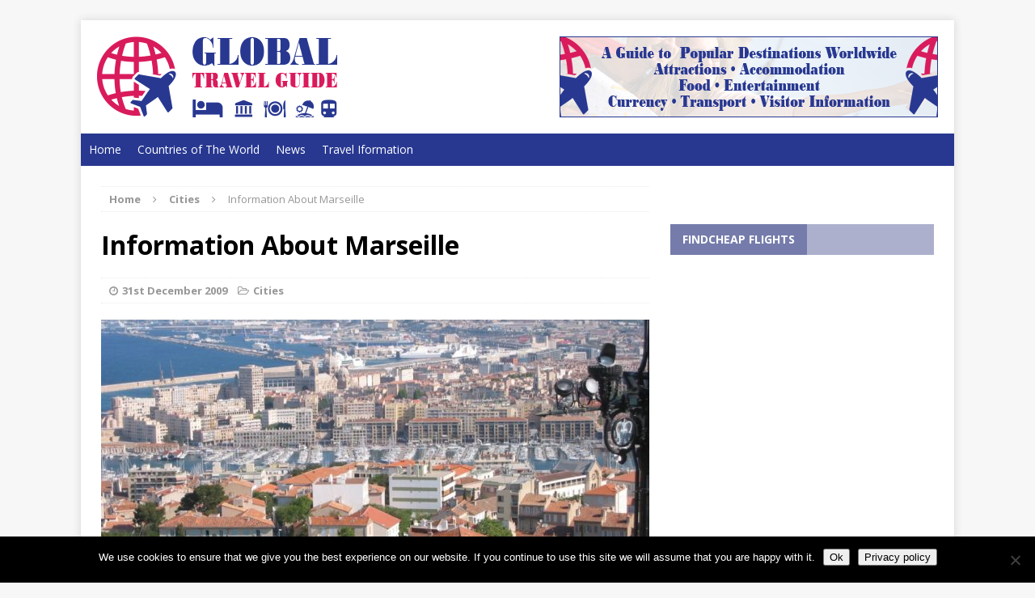

--- FILE ---
content_type: text/html; charset=UTF-8
request_url: https://globalresco.com/marseille/
body_size: 12675
content:
<!DOCTYPE html>
<html class="no-js mh-one-sb" lang="en-GB" prefix="og: https://ogp.me/ns#">
<head>
<meta charset="UTF-8">
<meta name="viewport" content="width=device-width, initial-scale=1.0">
<link rel="profile" href="https://gmpg.org/xfn/11" />
<link rel="pingback" href="https://globalresco.com/xmlrpc.php" />

<!-- Search Engine Optimization by Rank Math PRO - https://rankmath.com/ -->
<title>Information About Marseille - Global Travel Guide</title>
<meta name="robots" content="follow, index, max-snippet:-1, max-video-preview:-1, max-image-preview:large"/>
<link rel="canonical" href="https://globalresco.com/marseille/" />
<meta property="og:locale" content="en_GB" />
<meta property="og:type" content="article" />
<meta property="og:title" content="Information About Marseille - Global Travel Guide" />
<meta property="og:description" content="Designated European Capital of Culture for 2013, Marseille is a city proud of its unique and significant history. The oldest city in France, it has served as a gateway port to Europe for centuries, contributing &lt;a class=&quot;mh-excerpt-more&quot; href=&quot;https://globalresco.com/marseille/&quot; title=&quot;Information About Marseille&quot;&gt;[Read More..]&lt;/a&gt;" />
<meta property="og:url" content="https://globalresco.com/marseille/" />
<meta property="article:section" content="Cities" />
<meta property="og:updated_time" content="2025-08-21T19:07:49+01:00" />
<meta property="og:image" content="https://globalresco.com/wp-content/uploads/2009/12/Marseille-ports.jpg" />
<meta property="og:image:secure_url" content="https://globalresco.com/wp-content/uploads/2009/12/Marseille-ports.jpg" />
<meta property="og:image:width" content="1024" />
<meta property="og:image:height" content="768" />
<meta property="og:image:alt" content="Marseille" />
<meta property="og:image:type" content="image/jpeg" />
<meta property="article:published_time" content="2009-12-31T12:20:03+00:00" />
<meta property="article:modified_time" content="2025-08-21T19:07:49+01:00" />
<meta name="twitter:card" content="summary_large_image" />
<meta name="twitter:title" content="Information About Marseille - Global Travel Guide" />
<meta name="twitter:description" content="Designated European Capital of Culture for 2013, Marseille is a city proud of its unique and significant history. The oldest city in France, it has served as a gateway port to Europe for centuries, contributing &lt;a class=&quot;mh-excerpt-more&quot; href=&quot;https://globalresco.com/marseille/&quot; title=&quot;Information About Marseille&quot;&gt;[Read More..]&lt;/a&gt;" />
<meta name="twitter:image" content="https://globalresco.com/wp-content/uploads/2009/12/Marseille-ports.jpg" />
<meta name="twitter:label1" content="Written by" />
<meta name="twitter:data1" content="eamonmoriarty" />
<meta name="twitter:label2" content="Time to read" />
<meta name="twitter:data2" content="Less than a minute" />
<script type="application/ld+json" class="rank-math-schema-pro">{"@context":"https://schema.org","@graph":[{"@type":"Organization","@id":"https://globalresco.com/#organization","name":"EM Dzine"},{"@type":"WebSite","@id":"https://globalresco.com/#website","url":"https://globalresco.com","publisher":{"@id":"https://globalresco.com/#organization"},"inLanguage":"en-GB"},{"@type":"ImageObject","@id":"https://globalresco.com/wp-content/uploads/2009/12/Marseille-ports.jpg","url":"https://globalresco.com/wp-content/uploads/2009/12/Marseille-ports.jpg","width":"1024","height":"768","caption":"Marseille","inLanguage":"en-GB"},{"@type":"WebPage","@id":"https://globalresco.com/marseille/#webpage","url":"https://globalresco.com/marseille/","name":"Information About Marseille - Global Travel Guide","datePublished":"2009-12-31T12:20:03+00:00","dateModified":"2025-08-21T19:07:49+01:00","isPartOf":{"@id":"https://globalresco.com/#website"},"primaryImageOfPage":{"@id":"https://globalresco.com/wp-content/uploads/2009/12/Marseille-ports.jpg"},"inLanguage":"en-GB"},{"@type":"Person","@id":"https://globalresco.com/author/eamonmoriarty/","name":"eamonmoriarty","url":"https://globalresco.com/author/eamonmoriarty/","image":{"@type":"ImageObject","@id":"https://secure.gravatar.com/avatar/b16bada108faf2852d0194c8832b0f4b99b92d89c84d62d04437a3786d39a76f?s=96&amp;d=mm&amp;r=g","url":"https://secure.gravatar.com/avatar/b16bada108faf2852d0194c8832b0f4b99b92d89c84d62d04437a3786d39a76f?s=96&amp;d=mm&amp;r=g","caption":"eamonmoriarty","inLanguage":"en-GB"},"worksFor":{"@id":"https://globalresco.com/#organization"}},{"@type":"BlogPosting","headline":"Information About Marseille - Global Travel Guide","datePublished":"2009-12-31T12:20:03+00:00","dateModified":"2025-08-21T19:07:49+01:00","author":{"@id":"https://globalresco.com/author/eamonmoriarty/","name":"eamonmoriarty"},"publisher":{"@id":"https://globalresco.com/#organization"},"description":"Designated European Capital of Culture for 2013, Marseille is a city proud of its unique and significant history.","name":"Information About Marseille - Global Travel Guide","@id":"https://globalresco.com/marseille/#richSnippet","isPartOf":{"@id":"https://globalresco.com/marseille/#webpage"},"image":{"@id":"https://globalresco.com/wp-content/uploads/2009/12/Marseille-ports.jpg"},"inLanguage":"en-GB","mainEntityOfPage":{"@id":"https://globalresco.com/marseille/#webpage"}}]}</script>
<!-- /Rank Math WordPress SEO plugin -->

<link rel='dns-prefetch' href='//fonts.googleapis.com' />
<link rel="alternate" type="application/rss+xml" title="Global Travel Guide &raquo; Feed" href="https://globalresco.com/feed/" />
<link rel="alternate" type="application/rss+xml" title="Global Travel Guide &raquo; Comments Feed" href="https://globalresco.com/comments/feed/" />
<link rel="alternate" title="oEmbed (JSON)" type="application/json+oembed" href="https://globalresco.com/wp-json/oembed/1.0/embed?url=https%3A%2F%2Fglobalresco.com%2Fmarseille%2F" />
<link rel="alternate" title="oEmbed (XML)" type="text/xml+oembed" href="https://globalresco.com/wp-json/oembed/1.0/embed?url=https%3A%2F%2Fglobalresco.com%2Fmarseille%2F&#038;format=xml" />
<style id='wp-img-auto-sizes-contain-inline-css' type='text/css'>
img:is([sizes=auto i],[sizes^="auto," i]){contain-intrinsic-size:3000px 1500px}
/*# sourceURL=wp-img-auto-sizes-contain-inline-css */
</style>

<style id='wp-emoji-styles-inline-css' type='text/css'>

	img.wp-smiley, img.emoji {
		display: inline !important;
		border: none !important;
		box-shadow: none !important;
		height: 1em !important;
		width: 1em !important;
		margin: 0 0.07em !important;
		vertical-align: -0.1em !important;
		background: none !important;
		padding: 0 !important;
	}
/*# sourceURL=wp-emoji-styles-inline-css */
</style>
<link rel='stylesheet' id='wp-block-library-css' href='https://globalresco.com/wp-includes/css/dist/block-library/style.min.css?ver=6.9' type='text/css' media='all' />
<style id='global-styles-inline-css' type='text/css'>
:root{--wp--preset--aspect-ratio--square: 1;--wp--preset--aspect-ratio--4-3: 4/3;--wp--preset--aspect-ratio--3-4: 3/4;--wp--preset--aspect-ratio--3-2: 3/2;--wp--preset--aspect-ratio--2-3: 2/3;--wp--preset--aspect-ratio--16-9: 16/9;--wp--preset--aspect-ratio--9-16: 9/16;--wp--preset--color--black: #000000;--wp--preset--color--cyan-bluish-gray: #abb8c3;--wp--preset--color--white: #ffffff;--wp--preset--color--pale-pink: #f78da7;--wp--preset--color--vivid-red: #cf2e2e;--wp--preset--color--luminous-vivid-orange: #ff6900;--wp--preset--color--luminous-vivid-amber: #fcb900;--wp--preset--color--light-green-cyan: #7bdcb5;--wp--preset--color--vivid-green-cyan: #00d084;--wp--preset--color--pale-cyan-blue: #8ed1fc;--wp--preset--color--vivid-cyan-blue: #0693e3;--wp--preset--color--vivid-purple: #9b51e0;--wp--preset--gradient--vivid-cyan-blue-to-vivid-purple: linear-gradient(135deg,rgb(6,147,227) 0%,rgb(155,81,224) 100%);--wp--preset--gradient--light-green-cyan-to-vivid-green-cyan: linear-gradient(135deg,rgb(122,220,180) 0%,rgb(0,208,130) 100%);--wp--preset--gradient--luminous-vivid-amber-to-luminous-vivid-orange: linear-gradient(135deg,rgb(252,185,0) 0%,rgb(255,105,0) 100%);--wp--preset--gradient--luminous-vivid-orange-to-vivid-red: linear-gradient(135deg,rgb(255,105,0) 0%,rgb(207,46,46) 100%);--wp--preset--gradient--very-light-gray-to-cyan-bluish-gray: linear-gradient(135deg,rgb(238,238,238) 0%,rgb(169,184,195) 100%);--wp--preset--gradient--cool-to-warm-spectrum: linear-gradient(135deg,rgb(74,234,220) 0%,rgb(151,120,209) 20%,rgb(207,42,186) 40%,rgb(238,44,130) 60%,rgb(251,105,98) 80%,rgb(254,248,76) 100%);--wp--preset--gradient--blush-light-purple: linear-gradient(135deg,rgb(255,206,236) 0%,rgb(152,150,240) 100%);--wp--preset--gradient--blush-bordeaux: linear-gradient(135deg,rgb(254,205,165) 0%,rgb(254,45,45) 50%,rgb(107,0,62) 100%);--wp--preset--gradient--luminous-dusk: linear-gradient(135deg,rgb(255,203,112) 0%,rgb(199,81,192) 50%,rgb(65,88,208) 100%);--wp--preset--gradient--pale-ocean: linear-gradient(135deg,rgb(255,245,203) 0%,rgb(182,227,212) 50%,rgb(51,167,181) 100%);--wp--preset--gradient--electric-grass: linear-gradient(135deg,rgb(202,248,128) 0%,rgb(113,206,126) 100%);--wp--preset--gradient--midnight: linear-gradient(135deg,rgb(2,3,129) 0%,rgb(40,116,252) 100%);--wp--preset--font-size--small: 13px;--wp--preset--font-size--medium: 20px;--wp--preset--font-size--large: 36px;--wp--preset--font-size--x-large: 42px;--wp--preset--spacing--20: 0.44rem;--wp--preset--spacing--30: 0.67rem;--wp--preset--spacing--40: 1rem;--wp--preset--spacing--50: 1.5rem;--wp--preset--spacing--60: 2.25rem;--wp--preset--spacing--70: 3.38rem;--wp--preset--spacing--80: 5.06rem;--wp--preset--shadow--natural: 6px 6px 9px rgba(0, 0, 0, 0.2);--wp--preset--shadow--deep: 12px 12px 50px rgba(0, 0, 0, 0.4);--wp--preset--shadow--sharp: 6px 6px 0px rgba(0, 0, 0, 0.2);--wp--preset--shadow--outlined: 6px 6px 0px -3px rgb(255, 255, 255), 6px 6px rgb(0, 0, 0);--wp--preset--shadow--crisp: 6px 6px 0px rgb(0, 0, 0);}:where(.is-layout-flex){gap: 0.5em;}:where(.is-layout-grid){gap: 0.5em;}body .is-layout-flex{display: flex;}.is-layout-flex{flex-wrap: wrap;align-items: center;}.is-layout-flex > :is(*, div){margin: 0;}body .is-layout-grid{display: grid;}.is-layout-grid > :is(*, div){margin: 0;}:where(.wp-block-columns.is-layout-flex){gap: 2em;}:where(.wp-block-columns.is-layout-grid){gap: 2em;}:where(.wp-block-post-template.is-layout-flex){gap: 1.25em;}:where(.wp-block-post-template.is-layout-grid){gap: 1.25em;}.has-black-color{color: var(--wp--preset--color--black) !important;}.has-cyan-bluish-gray-color{color: var(--wp--preset--color--cyan-bluish-gray) !important;}.has-white-color{color: var(--wp--preset--color--white) !important;}.has-pale-pink-color{color: var(--wp--preset--color--pale-pink) !important;}.has-vivid-red-color{color: var(--wp--preset--color--vivid-red) !important;}.has-luminous-vivid-orange-color{color: var(--wp--preset--color--luminous-vivid-orange) !important;}.has-luminous-vivid-amber-color{color: var(--wp--preset--color--luminous-vivid-amber) !important;}.has-light-green-cyan-color{color: var(--wp--preset--color--light-green-cyan) !important;}.has-vivid-green-cyan-color{color: var(--wp--preset--color--vivid-green-cyan) !important;}.has-pale-cyan-blue-color{color: var(--wp--preset--color--pale-cyan-blue) !important;}.has-vivid-cyan-blue-color{color: var(--wp--preset--color--vivid-cyan-blue) !important;}.has-vivid-purple-color{color: var(--wp--preset--color--vivid-purple) !important;}.has-black-background-color{background-color: var(--wp--preset--color--black) !important;}.has-cyan-bluish-gray-background-color{background-color: var(--wp--preset--color--cyan-bluish-gray) !important;}.has-white-background-color{background-color: var(--wp--preset--color--white) !important;}.has-pale-pink-background-color{background-color: var(--wp--preset--color--pale-pink) !important;}.has-vivid-red-background-color{background-color: var(--wp--preset--color--vivid-red) !important;}.has-luminous-vivid-orange-background-color{background-color: var(--wp--preset--color--luminous-vivid-orange) !important;}.has-luminous-vivid-amber-background-color{background-color: var(--wp--preset--color--luminous-vivid-amber) !important;}.has-light-green-cyan-background-color{background-color: var(--wp--preset--color--light-green-cyan) !important;}.has-vivid-green-cyan-background-color{background-color: var(--wp--preset--color--vivid-green-cyan) !important;}.has-pale-cyan-blue-background-color{background-color: var(--wp--preset--color--pale-cyan-blue) !important;}.has-vivid-cyan-blue-background-color{background-color: var(--wp--preset--color--vivid-cyan-blue) !important;}.has-vivid-purple-background-color{background-color: var(--wp--preset--color--vivid-purple) !important;}.has-black-border-color{border-color: var(--wp--preset--color--black) !important;}.has-cyan-bluish-gray-border-color{border-color: var(--wp--preset--color--cyan-bluish-gray) !important;}.has-white-border-color{border-color: var(--wp--preset--color--white) !important;}.has-pale-pink-border-color{border-color: var(--wp--preset--color--pale-pink) !important;}.has-vivid-red-border-color{border-color: var(--wp--preset--color--vivid-red) !important;}.has-luminous-vivid-orange-border-color{border-color: var(--wp--preset--color--luminous-vivid-orange) !important;}.has-luminous-vivid-amber-border-color{border-color: var(--wp--preset--color--luminous-vivid-amber) !important;}.has-light-green-cyan-border-color{border-color: var(--wp--preset--color--light-green-cyan) !important;}.has-vivid-green-cyan-border-color{border-color: var(--wp--preset--color--vivid-green-cyan) !important;}.has-pale-cyan-blue-border-color{border-color: var(--wp--preset--color--pale-cyan-blue) !important;}.has-vivid-cyan-blue-border-color{border-color: var(--wp--preset--color--vivid-cyan-blue) !important;}.has-vivid-purple-border-color{border-color: var(--wp--preset--color--vivid-purple) !important;}.has-vivid-cyan-blue-to-vivid-purple-gradient-background{background: var(--wp--preset--gradient--vivid-cyan-blue-to-vivid-purple) !important;}.has-light-green-cyan-to-vivid-green-cyan-gradient-background{background: var(--wp--preset--gradient--light-green-cyan-to-vivid-green-cyan) !important;}.has-luminous-vivid-amber-to-luminous-vivid-orange-gradient-background{background: var(--wp--preset--gradient--luminous-vivid-amber-to-luminous-vivid-orange) !important;}.has-luminous-vivid-orange-to-vivid-red-gradient-background{background: var(--wp--preset--gradient--luminous-vivid-orange-to-vivid-red) !important;}.has-very-light-gray-to-cyan-bluish-gray-gradient-background{background: var(--wp--preset--gradient--very-light-gray-to-cyan-bluish-gray) !important;}.has-cool-to-warm-spectrum-gradient-background{background: var(--wp--preset--gradient--cool-to-warm-spectrum) !important;}.has-blush-light-purple-gradient-background{background: var(--wp--preset--gradient--blush-light-purple) !important;}.has-blush-bordeaux-gradient-background{background: var(--wp--preset--gradient--blush-bordeaux) !important;}.has-luminous-dusk-gradient-background{background: var(--wp--preset--gradient--luminous-dusk) !important;}.has-pale-ocean-gradient-background{background: var(--wp--preset--gradient--pale-ocean) !important;}.has-electric-grass-gradient-background{background: var(--wp--preset--gradient--electric-grass) !important;}.has-midnight-gradient-background{background: var(--wp--preset--gradient--midnight) !important;}.has-small-font-size{font-size: var(--wp--preset--font-size--small) !important;}.has-medium-font-size{font-size: var(--wp--preset--font-size--medium) !important;}.has-large-font-size{font-size: var(--wp--preset--font-size--large) !important;}.has-x-large-font-size{font-size: var(--wp--preset--font-size--x-large) !important;}
/*# sourceURL=global-styles-inline-css */
</style>

<style id='classic-theme-styles-inline-css' type='text/css'>
/*! This file is auto-generated */
.wp-block-button__link{color:#fff;background-color:#32373c;border-radius:9999px;box-shadow:none;text-decoration:none;padding:calc(.667em + 2px) calc(1.333em + 2px);font-size:1.125em}.wp-block-file__button{background:#32373c;color:#fff;text-decoration:none}
/*# sourceURL=/wp-includes/css/classic-themes.min.css */
</style>
<link rel='stylesheet' id='awesome-weather-css' href='https://globalresco.com/wp-content/plugins/awesome-weather/awesome-weather.css?ver=6.9' type='text/css' media='all' />
<style id='awesome-weather-inline-css' type='text/css'>
.awesome-weather-wrap { font-family: 'Open Sans', sans-serif; font-weight: 400; font-size: 14px; line-height: 14px; }
/*# sourceURL=awesome-weather-inline-css */
</style>
<link rel='stylesheet' id='opensans-googlefont-css' href='//fonts.googleapis.com/css?family=Open+Sans%3A400&#038;ver=6.9' type='text/css' media='all' />
<link rel='stylesheet' id='cpsh-shortcodes-css' href='https://globalresco.com/wp-content/plugins/column-shortcodes//assets/css/shortcodes.css?ver=1.0.1' type='text/css' media='all' />
<link rel='stylesheet' id='cookie-notice-front-css' href='https://globalresco.com/wp-content/plugins/cookie-notice/css/front.min.css?ver=2.5.11' type='text/css' media='all' />
<link rel='stylesheet' id='widgets-on-pages-css' href='https://globalresco.com/wp-content/plugins/widgets-on-pages/public/css/widgets-on-pages-public.css?ver=1.4.0' type='text/css' media='all' />
<link rel='stylesheet' id='megamenu-css' href='https://globalresco.com/wp-content/uploads/maxmegamenu/style.css?ver=952ca7' type='text/css' media='all' />
<link rel='stylesheet' id='dashicons-css' href='https://globalresco.com/wp-includes/css/dashicons.min.css?ver=6.9' type='text/css' media='all' />
<link rel='stylesheet' id='mh-magazine-css' href='https://globalresco.com/wp-content/themes/mh-magazine/style.css?ver=3.3.0' type='text/css' media='all' />
<link rel='stylesheet' id='mh-font-awesome-css' href='https://globalresco.com/wp-content/themes/mh-magazine/includes/font-awesome.min.css' type='text/css' media='all' />
<link rel='stylesheet' id='mh-google-fonts-css' href='https://fonts.googleapis.com/css?family=Open+Sans:300,400,400italic,600,700' type='text/css' media='all' />
<link rel='stylesheet' id='otw-shortcode-general_foundicons-css' href='https://globalresco.com/wp-content/plugins/info-boxes-shortcode-and-widget/include/otw_components/otw_shortcode/css/general_foundicons.css?ver=6.9' type='text/css' media='all' />
<link rel='stylesheet' id='otw-shortcode-social_foundicons-css' href='https://globalresco.com/wp-content/plugins/info-boxes-shortcode-and-widget/include/otw_components/otw_shortcode/css/social_foundicons.css?ver=6.9' type='text/css' media='all' />
<link rel='stylesheet' id='otw-shortcode-css' href='https://globalresco.com/wp-content/plugins/info-boxes-shortcode-and-widget/include/otw_components/otw_shortcode/css/otw_shortcode.css?ver=6.9' type='text/css' media='all' />
<script type="text/javascript" src="https://globalresco.com/wp-includes/js/jquery/jquery.min.js?ver=3.7.1" id="jquery-core-js"></script>
<script type="text/javascript" src="https://globalresco.com/wp-includes/js/jquery/jquery-migrate.min.js?ver=3.4.1" id="jquery-migrate-js"></script>
<script type="text/javascript" id="cookie-notice-front-js-before">
/* <![CDATA[ */
var cnArgs = {"ajaxUrl":"https:\/\/globalresco.com\/wp-admin\/admin-ajax.php","nonce":"0f76e87f70","hideEffect":"fade","position":"bottom","onScroll":false,"onScrollOffset":100,"onClick":false,"cookieName":"cookie_notice_accepted","cookieTime":2592000,"cookieTimeRejected":2592000,"globalCookie":false,"redirection":false,"cache":true,"revokeCookies":false,"revokeCookiesOpt":"automatic"};

//# sourceURL=cookie-notice-front-js-before
/* ]]> */
</script>
<script type="text/javascript" src="https://globalresco.com/wp-content/plugins/cookie-notice/js/front.min.js?ver=2.5.11" id="cookie-notice-front-js"></script>
<script type="text/javascript" src="https://globalresco.com/wp-content/themes/mh-magazine/js/scripts.js?ver=6.9" id="mh-scripts-js"></script>
<link rel="https://api.w.org/" href="https://globalresco.com/wp-json/" /><link rel="alternate" title="JSON" type="application/json" href="https://globalresco.com/wp-json/wp/v2/posts/53" /><link rel="EditURI" type="application/rsd+xml" title="RSD" href="https://globalresco.com/xmlrpc.php?rsd" />
<meta name="generator" content="WordPress 6.9" />
<link rel='shortlink' href='https://globalresco.com/?p=53' />
<style type="text/css">h5 {
	color: #000;
	font-size: 15px;
	background-color: #e64946;
	padding: 5px;
	font-size: 0.9375rem;
	
}

h6 {
	color: #000000;
	font-size: 15px;
	font-size: 0.9375rem;
	background-color: #6dcff6;
	padding: 5px;
}

div.aw-widget-current-inner.with-get .aw-get-widget-footer {
    display: none;
}

div.aw-widget-current-inner a.aw-toggle {
	display: none;
}

.entry-content h4 {
	color: #fff;
	font-size: 18px;
	background-color: #0898ff;
	padding: 8px;
	}

.entry-content h4 a, .entry-content h5 a, .entry-content h6 a {
    color: #fff;
}

.otw-sc-box div {
    font-size: 14px;
    padding: 2px 2px 2px;
}

#mega-menu-wrap-mh_main_nav #mega-menu-mh_main_nav {
    visibility: visible;
    text-align: left;
    padding: 0px 0px 0px 0px;
}
#mega-menu-wrap-mh_main_nav, #mega-menu-wrap-mh_main_nav #mega-menu-mh_main_nav, #mega-menu-wrap-mh_main_nav #mega-menu-mh_main_nav ul.mega-sub-menu, #mega-menu-wrap-mh_main_nav #mega-menu-mh_main_nav li.mega-menu-item, #mega-menu-wrap-mh_main_nav #mega-menu-mh_main_nav a.mega-menu-link { 
   background: #283891;
z-index: 9999;
}

#mega-menu-wrap-mh_main_nav #mega-menu-mh_main_nav > li.mega-menu-megamenu > ul.mega-sub-menu > li.mega-menu-item > a.mega-menu-link {
color: #fff;
}

.mh-copyright-wrap {
background-color: #283891 !important;
}</style>
<style type="text/css">
.mh-header-nav li:hover, .mh-header-nav ul li:hover > ul, .mh-main-nav-wrap, .mh-main-nav, .mh-main-nav ul li:hover > ul, .mh-extra-nav li:hover, .mh-extra-nav ul li:hover > ul, .mh-footer-nav li:hover, .mh-footer-nav ul li:hover > ul, .mh-social-nav li a:hover, .entry-tags li, .mh-slider-caption, .mh-widget-col-1 .mh-slider-caption, .mh-widget-col-1 .mh-posts-lineup-caption, .mh-carousel-layout1, .mh-spotlight-widget, .mh-social-widget li a, .mh-author-bio-widget, .mh-footer-widget .mh-tab-comment-excerpt, .mh-nip-item:hover .mh-nip-overlay, .mh-widget .tagcloud a, .mh-footer-widget .tagcloud a, .mh-footer, .mh-copyright-wrap, input[type=submit]:hover, #respond #cancel-comment-reply-link:hover, #infinite-handle span:hover { background: #283891; }
.mh-extra-nav-bg { background: rgba(40, 56, 145, 0.2); }
.mh-slider-caption, .mh-posts-stacked-title, .mh-posts-lineup-caption { background: #283891; background: rgba(40, 56, 145, 0.8); }
@media screen and (max-width: 900px) { #mh-mobile .mh-slider-caption, #mh-mobile .mh-posts-lineup-caption { background: rgba(40, 56, 145, 1); } }
.slicknav_menu, .slicknav_nav ul, #mh-mobile .mh-footer-widget .mh-posts-stacked-overlay { border-color: #283891; }
.mh-copyright, .mh-copyright a { color: #fff; }
.mh-widget-layout4 .mh-widget-title { background: #757cab; background: rgba(117, 124, 171, 0.6); }
.mh-preheader, .mh-wide-layout .mh-subheader, .mh-ticker-title, .mh-main-nav li:hover, .mh-footer-nav, .slicknav_menu, .slicknav_btn, .slicknav_nav .slicknav_item:hover, .slicknav_nav a:hover, .mh-back-to-top, .mh-subheading, .entry-tags .fa, .entry-tags li:hover, .mh-widget-layout2 .mh-widget-title, .mh-widget-layout4 .mh-widget-title-inner, .mh-widget-layout4 .mh-footer-widget-title, #mh-mobile .flex-control-paging li a.flex-active, .mh-image-caption, .mh-carousel-layout1 .mh-carousel-caption, .mh-tab-button.active, .mh-tab-button.active:hover, .mh-footer-widget .mh-tab-button.active, .mh-social-widget li:hover a, .mh-footer-widget .mh-social-widget li a, .mh-footer-widget .mh-author-bio-widget, .tagcloud a:hover, .mh-widget .tagcloud a:hover, .mh-footer-widget .tagcloud a:hover, .mh-posts-stacked-meta, .page-numbers:hover, .mh-loop-pagination .current, .mh-comments-pagination .current, .pagelink, a:hover .pagelink, input[type=submit], #respond #cancel-comment-reply-link, #infinite-handle span { background: #757cab; }
blockquote, .mh-category-desc, .mh-widget-layout1 .mh-widget-title, .mh-widget-layout3 .mh-widget-title, #mh-mobile .mh-slider-caption, .mh-carousel-layout1, .mh-spotlight-widget, .mh-author-bio-widget, .mh-author-bio-title, .mh-author-bio-image-frame, .mh-video-widget, .mh-tab-buttons, .bypostauthor .mh-comment-meta, textarea:hover, input[type=text]:hover, input[type=email]:hover, input[type=tel]:hover, input[type=url]:hover { border-color: #757cab; }
.mh-dropcap, .mh-carousel-layout1 .flex-direction-nav a, .mh-carousel-layout2 .mh-carousel-caption, .mh-posts-digest-small-category, .mh-posts-lineup-more { color: #757cab; }
</style>
<!--[if lt IE 9]>
<script src="https://globalresco.com/wp-content/themes/mh-magazine/js/css3-mediaqueries.js"></script>
<![endif]-->
<link rel="icon" href="https://globalresco.com/wp-content/uploads/2020/05/cropped-globalTravelGuide-ID-32x32.png" sizes="32x32" />
<link rel="icon" href="https://globalresco.com/wp-content/uploads/2020/05/cropped-globalTravelGuide-ID-192x192.png" sizes="192x192" />
<link rel="apple-touch-icon" href="https://globalresco.com/wp-content/uploads/2020/05/cropped-globalTravelGuide-ID-180x180.png" />
<meta name="msapplication-TileImage" content="https://globalresco.com/wp-content/uploads/2020/05/cropped-globalTravelGuide-ID-270x270.png" />
<style type="text/css">/** Mega Menu CSS: fs **/</style>
</head>
<body data-rsssl=1 id="mh-mobile" class="wp-singular post-template-default single single-post postid-53 single-format-standard wp-theme-mh-magazine cookies-not-set mega-menu-mh-main-nav mh-boxed-layout mh-right-sb mh-loop-layout1 mh-widget-layout4">
<div class="mh-container mh-container-outer">
<div class="mh-header-mobile-nav clearfix"></div>
	<div class="mh-preheader">
    	<div class="mh-container mh-container-inner mh-row clearfix">
							<div class="mh-header-bar-content mh-header-bar-top-left mh-col-2-3 clearfix">
									</div>
								</div>
	</div>
<header class="mh-header">
	<div class="mh-container mh-container-inner mh-row clearfix">
		<div class="mh-col-1-3 mh-custom-header">
<a href="https://globalresco.com/" title="Global Travel Guide" rel="home">
<div class="mh-site-logo" role="banner">
<img class="mh-header-image" src="https://globalresco.com/wp-content/uploads/2018/07/cropped-logo2.png" height="100" width="300" alt="Global Travel Guide" />
</div>
</a>
</div>
<div class="mh-col-2-3 mh-header-widget-2">
<div id="media_image-2" class="mh-widget mh-header-2 widget_media_image"><img width="468" height="100" src="https://globalresco.com/wp-content/uploads/2018/07/Banner1.jpg" class="image wp-image-1431  attachment-full size-full" alt="" style="max-width: 100%; height: auto;" decoding="async" srcset="https://globalresco.com/wp-content/uploads/2018/07/Banner1.jpg 468w, https://globalresco.com/wp-content/uploads/2018/07/Banner1-300x64.jpg 300w" sizes="(max-width: 468px) 100vw, 468px" /></div></div>
	</div>
	<div class="mh-main-nav-wrap">
		<nav class="mh-main-nav mh-container mh-container-inner clearfix">
			<div id="mega-menu-wrap-mh_main_nav" class="mega-menu-wrap"><div class="mega-menu-toggle"><div class="mega-toggle-blocks-left"></div><div class="mega-toggle-blocks-center"></div><div class="mega-toggle-blocks-right"><div class='mega-toggle-block mega-menu-toggle-animated-block mega-toggle-block-0' id='mega-toggle-block-0'><button aria-label="Toggle Menu" class="mega-toggle-animated mega-toggle-animated-slider" type="button" aria-expanded="false">
                  <span class="mega-toggle-animated-box">
                    <span class="mega-toggle-animated-inner"></span>
                  </span>
                </button></div></div></div><ul id="mega-menu-mh_main_nav" class="mega-menu max-mega-menu mega-menu-horizontal mega-no-js" data-event="hover_intent" data-effect="fade_up" data-effect-speed="200" data-effect-mobile="disabled" data-effect-speed-mobile="0" data-mobile-force-width="false" data-second-click="go" data-document-click="collapse" data-vertical-behaviour="standard" data-breakpoint="768" data-unbind="true" data-mobile-state="collapse_all" data-mobile-direction="vertical" data-hover-intent-timeout="300" data-hover-intent-interval="100"><li class="mega-menu-item mega-menu-item-type-post_type mega-menu-item-object-page mega-menu-item-home mega-align-bottom-left mega-menu-flyout mega-menu-item-1403" id="mega-menu-item-1403"><a class="mega-menu-link" href="https://globalresco.com/" tabindex="0">Home</a></li><li class="mega-menu-item mega-menu-item-type-taxonomy mega-menu-item-object-category mega-align-bottom-left mega-menu-flyout mega-menu-item-1961" id="mega-menu-item-1961"><a class="mega-menu-link" href="https://globalresco.com/category/countries-of-the-world/" tabindex="0">Countries of The World</a></li><li class="mega-menu-item mega-menu-item-type-custom mega-menu-item-object-custom mega-align-bottom-left mega-menu-flyout mega-menu-item-1962" id="mega-menu-item-1962"><a class="mega-menu-link" href="https://globalresco.com/category/news/" tabindex="0">News</a></li><li class="mega-menu-item mega-menu-item-type-taxonomy mega-menu-item-object-category mega-align-bottom-left mega-menu-flyout mega-menu-item-1963" id="mega-menu-item-1963"><a class="mega-menu-link" href="https://globalresco.com/category/travel-news/" tabindex="0">Travel Iformation</a></li></ul></div>		</nav>
	</div>
	</header>
<div class="mh-wrapper clearfix">
	<div class="mh-main clearfix">
		<div id="main-content" class="mh-content"><nav class="mh-breadcrumb"><span itemscope itemtype="http://data-vocabulary.org/Breadcrumb"><a href="https://globalresco.com" itemprop="url"><span itemprop="title">Home</span></a></span><span class="mh-breadcrumb-delimiter"><i class="fa fa-angle-right"></i></span><span itemscope itemtype="http://data-vocabulary.org/Breadcrumb"><a href="https://globalresco.com/category/cities/" itemprop="url"><span itemprop="title">Cities</span></a></span><span class="mh-breadcrumb-delimiter"><i class="fa fa-angle-right"></i></span>Information About Marseille</nav>
<article id="post-53" class="post-53 post type-post status-publish format-standard has-post-thumbnail hentry category-cities">
	<header class="entry-header clearfix">
		<h1 class="entry-title">
			Information About Marseille		</h1>
		<p class="mh-meta entry-meta">
<span class="entry-meta-date updated"><i class="fa fa-clock-o"></i><a href="https://globalresco.com/2009/12/">31st December 2009</a></span>
<span class="entry-meta-categories"><i class="fa fa-folder-open-o"></i><a href="https://globalresco.com/category/cities/" rel="category tag">Cities</a></span>
</p>
	</header>
		<div class="entry-content clearfix">
<figure class="entry-thumbnail">
<img src="https://globalresco.com/wp-content/uploads/2009/12/Marseille-ports-678x381.jpg" alt="Marseille" title="Marseille-ports" />
</figure>
<p>Designated European Capital of Culture for 2013, Marseille is a city proud of its unique and significant history.</p>
<p>The oldest city in France, it has served as a gateway port to Europe for centuries, contributing to Marseille&#8217;s vibrant culture.</p>
<p>Aside from it&#8217;s many theatres and art centres, Marseille is famous for its hearty dishes, extensive range of architecture, and of course its thriving hip-hop scene.</p>
<div class="mh-social-bottom">
<div class="mh-share-buttons mh-row clearfix">
	<a class="mh-col-1-4 mh-facebook" href="#" onclick="window.open('http://www.facebook.com/sharer.php?u=https://globalresco.com/marseille/&t=Information About Marseille', 'facebookShare', 'width=626,height=436'); return false;" title="Share on Facebook">
		<span class="mh-share-button"><i class="fa fa-facebook fa-2x"></i></span>
	</a>
	<a class="mh-col-1-4 mh-twitter" href="#" onclick="window.open('http://twitter.com/share?text=Information About Marseille -&url=https://globalresco.com/marseille/', 'twitterShare', 'width=626,height=436'); return false;" title="Tweet This Post">
		<span class="mh-share-button"><i class="fa fa-twitter fa-2x"></i></span>
	</a>
	<a class="mh-col-1-4 mh-pinterest" href="#" onclick="window.open('http://pinterest.com/pin/create/button/?url=https://globalresco.com/marseille/&media=https://globalresco.com/wp-content/uploads/2009/12/Marseille-ports.jpg&description=Information About Marseille', 'pinterestShare', 'width=750,height=350'); return false;" title="Pin This Post">
		<span class="mh-share-button"><i class="fa fa-pinterest fa-2x"></i></span>
	</a>
	<a class="mh-col-1-4 mh-googleplus" href="#" onclick="window.open('https://plusone.google.com/_/+1/confirm?hl=en-US&url=https://globalresco.com/marseille/', 'googleShare', 'width=626,height=436'); return false;" title="Share on Google+" target="_blank">
		<span class="mh-share-button"><i class="fa fa-google-plus fa-2x"></i></span>
	</a>
</div></div>
	</div>
		</article><nav class="mh-post-nav-wrap clearfix" role="navigation">
<div class="mh-post-nav-prev mh-post-nav">
<a href="https://globalresco.com/barcelona/" rel="prev">Previous article</a></div>
<div class="mh-post-nav-next mh-post-nav">
<a href="https://globalresco.com/granada/" rel="next">Next article</a></div>
</nav>
		</div>
			<aside class="mh-widget-col-1 mh-sidebar">
		<div id="custom_html-2" class="widget_text mh-widget widget_custom_html"><div class="textwidget custom-html-widget"><a href="https://www.kqzyfj.com/click-101444668-17063353" target="_blank" rel="noreferrer nofollow">
<img src="https://www.ftjcfx.com/image-101444668-17063353" width="800" height="327" alt="" border="0"/></a></div></div><div id="text-3" class="mh-widget widget_text"><h4 class="mh-widget-title"><span class="mh-widget-title-inner">FindCheap Flights</span></h4>			<div class="textwidget"><p><script charset="utf-8" src="//www.travelpayouts.com/widgets/b7510f6b0a494a052586fa1aab9efd8b.js?v=1023" async></script></p>
</div>
		</div>	</aside>	</div>
    </div>
<footer class="mh-footer">
	<div class="mh-container mh-container-inner mh-footer-widgets mh-row clearfix">
					<div class="mh-col-1-4 mh-widget-col-1 mh-footer-area mh-footer-1">
				<div id="text-5" class="mh-footer-widget widget_text"><h6 class="mh-widget-title mh-footer-widget-title"><span class="mh-widget-title-inner mh-footer-widget-title-inner">Who are We?</span></h6>			<div class="textwidget"><p>Global Travel Guide<br />
c/o Stay in Kerry<br />
Ballymacelligott, Tralee<br />
Co. Kerry Ireland</p>
</div>
		</div>			</div>
							<div class="mh-col-1-4 mh-widget-col-1 mh-footer-area mh-footer-2">
				<div id="text-6" class="mh-footer-widget widget_text"><h6 class="mh-widget-title mh-footer-widget-title"><span class="mh-widget-title-inner mh-footer-widget-title-inner">Popular Destinations</span></h6>			<div class="textwidget"><p><a href="https://globalresco.com/london/">London</a><br />
<a href="https://globalresco.com/new-york/">New York</a><br />
<a href="https://globalresco.com/paris/">Paris</a><br />
<a href="https://globalresco.com/rome/">Rome</a></p>
</div>
		</div>			</div>
							<div class="mh-col-1-4 mh-widget-col-1 mh-footer-area mh-footer-3">
				<div id="text-7" class="mh-footer-widget widget_text"><h6 class="mh-widget-title mh-footer-widget-title"><span class="mh-widget-title-inner mh-footer-widget-title-inner">Legal</span></h6>			<div class="textwidget"><p><a href="https://globalresco.com/terms-of-use/">Terms of Use</a><br />
<a href="https://globalresco.com/privacy-policy/">Privacy Policy</a><br />
<a href="https://globalresco.com/cookie-policy/">Cookie Policy</a><br />
<a href="https://globalresco.com/gdpr/">GDPR</a></p>
</div>
		</div>			</div>
							<div class="mh-col-1-4 mh-widget-col-1 mh-footer-area mh-footer-4">
				
		<div id="recent-posts-2" class="mh-footer-widget widget_recent_entries">
		<h6 class="mh-widget-title mh-footer-widget-title"><span class="mh-widget-title-inner mh-footer-widget-title-inner">Latest Posts</span></h6>
		<ul>
											<li>
					<a href="https://globalresco.com/information-about-turkey/">Information About Turkey</a>
									</li>
											<li>
					<a href="https://globalresco.com/information-about-dubai/">Information About Dubai</a>
									</li>
											<li>
					<a href="https://globalresco.com/getaway-deals-with-discounts/">Getaway Deals with Discounts</a>
									</li>
											<li>
					<a href="https://globalresco.com/the-madness-of-brexit-why-leaving-the-eu-was-a-bad-idea/">The Madness of Brexit &#8211; Why Leaving The EU was a Bad Idea</a>
									</li>
					</ul>

		</div>			</div>
			</div>
</footer>
<div class="mh-copyright-wrap">
	<div class="mh-container mh-container-inner clearfix">
		<p class="mh-copyright">Copyright Globalresco.com :: Design by emdzine.com</p>
	</div>
</div>
<a href="#" class="mh-back-to-top"><i class="fa fa-chevron-up"></i></a>
</div><!-- .mh-container-outer -->
<script type="speculationrules">
{"prefetch":[{"source":"document","where":{"and":[{"href_matches":"/*"},{"not":{"href_matches":["/wp-*.php","/wp-admin/*","/wp-content/uploads/*","/wp-content/*","/wp-content/plugins/*","/wp-content/themes/mh-magazine/*","/*\\?(.+)"]}},{"not":{"selector_matches":"a[rel~=\"nofollow\"]"}},{"not":{"selector_matches":".no-prefetch, .no-prefetch a"}}]},"eagerness":"conservative"}]}
</script>
<script type="text/javascript" src="https://globalresco.com/wp-content/plugins/awesome-weather/js/awesome-weather-widget-frontend.js?ver=1.1" id="awesome_weather-js"></script>
<script type="text/javascript" src="https://globalresco.com/wp-includes/js/hoverIntent.min.js?ver=1.10.2" id="hoverIntent-js"></script>
<script type="text/javascript" src="https://globalresco.com/wp-content/plugins/megamenu/js/maxmegamenu.js?ver=3.7" id="megamenu-js"></script>
<script id="wp-emoji-settings" type="application/json">
{"baseUrl":"https://s.w.org/images/core/emoji/17.0.2/72x72/","ext":".png","svgUrl":"https://s.w.org/images/core/emoji/17.0.2/svg/","svgExt":".svg","source":{"concatemoji":"https://globalresco.com/wp-includes/js/wp-emoji-release.min.js?ver=6.9"}}
</script>
<script type="module">
/* <![CDATA[ */
/*! This file is auto-generated */
const a=JSON.parse(document.getElementById("wp-emoji-settings").textContent),o=(window._wpemojiSettings=a,"wpEmojiSettingsSupports"),s=["flag","emoji"];function i(e){try{var t={supportTests:e,timestamp:(new Date).valueOf()};sessionStorage.setItem(o,JSON.stringify(t))}catch(e){}}function c(e,t,n){e.clearRect(0,0,e.canvas.width,e.canvas.height),e.fillText(t,0,0);t=new Uint32Array(e.getImageData(0,0,e.canvas.width,e.canvas.height).data);e.clearRect(0,0,e.canvas.width,e.canvas.height),e.fillText(n,0,0);const a=new Uint32Array(e.getImageData(0,0,e.canvas.width,e.canvas.height).data);return t.every((e,t)=>e===a[t])}function p(e,t){e.clearRect(0,0,e.canvas.width,e.canvas.height),e.fillText(t,0,0);var n=e.getImageData(16,16,1,1);for(let e=0;e<n.data.length;e++)if(0!==n.data[e])return!1;return!0}function u(e,t,n,a){switch(t){case"flag":return n(e,"\ud83c\udff3\ufe0f\u200d\u26a7\ufe0f","\ud83c\udff3\ufe0f\u200b\u26a7\ufe0f")?!1:!n(e,"\ud83c\udde8\ud83c\uddf6","\ud83c\udde8\u200b\ud83c\uddf6")&&!n(e,"\ud83c\udff4\udb40\udc67\udb40\udc62\udb40\udc65\udb40\udc6e\udb40\udc67\udb40\udc7f","\ud83c\udff4\u200b\udb40\udc67\u200b\udb40\udc62\u200b\udb40\udc65\u200b\udb40\udc6e\u200b\udb40\udc67\u200b\udb40\udc7f");case"emoji":return!a(e,"\ud83e\u1fac8")}return!1}function f(e,t,n,a){let r;const o=(r="undefined"!=typeof WorkerGlobalScope&&self instanceof WorkerGlobalScope?new OffscreenCanvas(300,150):document.createElement("canvas")).getContext("2d",{willReadFrequently:!0}),s=(o.textBaseline="top",o.font="600 32px Arial",{});return e.forEach(e=>{s[e]=t(o,e,n,a)}),s}function r(e){var t=document.createElement("script");t.src=e,t.defer=!0,document.head.appendChild(t)}a.supports={everything:!0,everythingExceptFlag:!0},new Promise(t=>{let n=function(){try{var e=JSON.parse(sessionStorage.getItem(o));if("object"==typeof e&&"number"==typeof e.timestamp&&(new Date).valueOf()<e.timestamp+604800&&"object"==typeof e.supportTests)return e.supportTests}catch(e){}return null}();if(!n){if("undefined"!=typeof Worker&&"undefined"!=typeof OffscreenCanvas&&"undefined"!=typeof URL&&URL.createObjectURL&&"undefined"!=typeof Blob)try{var e="postMessage("+f.toString()+"("+[JSON.stringify(s),u.toString(),c.toString(),p.toString()].join(",")+"));",a=new Blob([e],{type:"text/javascript"});const r=new Worker(URL.createObjectURL(a),{name:"wpTestEmojiSupports"});return void(r.onmessage=e=>{i(n=e.data),r.terminate(),t(n)})}catch(e){}i(n=f(s,u,c,p))}t(n)}).then(e=>{for(const n in e)a.supports[n]=e[n],a.supports.everything=a.supports.everything&&a.supports[n],"flag"!==n&&(a.supports.everythingExceptFlag=a.supports.everythingExceptFlag&&a.supports[n]);var t;a.supports.everythingExceptFlag=a.supports.everythingExceptFlag&&!a.supports.flag,a.supports.everything||((t=a.source||{}).concatemoji?r(t.concatemoji):t.wpemoji&&t.twemoji&&(r(t.twemoji),r(t.wpemoji)))});
//# sourceURL=https://globalresco.com/wp-includes/js/wp-emoji-loader.min.js
/* ]]> */
</script>

		<!-- Cookie Notice plugin v2.5.11 by Hu-manity.co https://hu-manity.co/ -->
		<div id="cookie-notice" role="dialog" class="cookie-notice-hidden cookie-revoke-hidden cn-position-bottom" aria-label="Cookie Notice" style="background-color: rgba(0,0,0,1);"><div class="cookie-notice-container" style="color: #fff"><span id="cn-notice-text" class="cn-text-container">We use cookies to ensure that we give you the best experience on our website. If you continue to use this site we will assume that you are happy with it.</span><span id="cn-notice-buttons" class="cn-buttons-container"><button id="cn-accept-cookie" data-cookie-set="accept" class="cn-set-cookie cn-button cn-button-custom button" aria-label="Ok">Ok</button><button data-link-url="https://globalresco.com/privacy-policy/" data-link-target="_blank" id="cn-more-info" class="cn-more-info cn-button cn-button-custom button" aria-label="Privacy policy">Privacy policy</button></span><button type="button" id="cn-close-notice" data-cookie-set="accept" class="cn-close-icon" aria-label="No"></button></div>
			
		</div>
		<!-- / Cookie Notice plugin --></body>
</html>

<!-- Page cached by LiteSpeed Cache 7.7 on 2026-01-18 15:18:29 -->